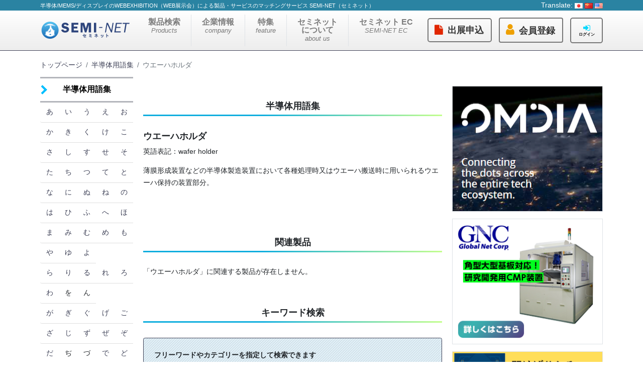

--- FILE ---
content_type: text/html; charset=UTF-8
request_url: https://semi-net.com/word/%E3%82%A6%E3%82%A8%E3%83%BC%E3%83%8F%E3%83%9B%E3%83%AB%E3%83%80
body_size: 41695
content:
<!doctype html>
<html lang="ja">
    <head>
<meta charset="utf-8">
<meta http-equiv="X-UA-Compatible" content="IE=edge" />
<meta name="viewport" content="width=device-width, initial-scale=1, shrink-to-fit=no">
<meta name="csrf-token" content="M2Az2fq1hkAQwIvkMcDgJTQh26KLZgQ1E03LhCFc">
<meta name="description" content="「ウエーハホルダ（wafer holder）」についての用語説明を掲載しています。">
<meta property="og:title" content="ウエーハホルダ（wafer holder） | 半導体用語集 |半導体/MEMS/ディスプレイのWEBEXHIBITION（WEB展示会）による製品・サービスのマッチングサービス SEMI-NET（セミネット）">
<meta property="og:description" content="「ウエーハホルダ（wafer holder）」についての用語説明を掲載しています。">
<meta property="og:image" content="https://semi-net.com/img/seminet-word-ogp.png">
<meta property="twitter:card" content="summary_large_image">
<meta property="twitter:title" content="ウエーハホルダ（wafer holder） | 半導体用語集 |半導体/MEMS/ディスプレイのWEBEXHIBITION（WEB展示会）による製品・サービスのマッチングサービス SEMI-NET（セミネット）">
<meta property="twitter:description" content="「ウエーハホルダ（wafer holder）」についての用語説明を掲載しています。">
<meta property="twitter:image" content="https://semi-net.com/img/seminet-word-ogp.png">
<link href="/css/main.css" rel="stylesheet">
<link rel="stylesheet" href="https://cdnjs.cloudflare.com/ajax/libs/pdf.js/2.4.456/pdf_viewer.css" integrity="sha256-EsxBWejxV1RT3asmXOgR7aweC4EYO2JLpef0phZyJ68=" crossorigin="anonymous" />
<link rel="stylesheet" href="/dist/css/summernote-bs4.min.css" />
<link rel="stylesheet" href="/dist/css/select2.min.css" />
<link rel="stylesheet" href="/dist/css/select2-bootstrap.min.css" />
<link rel="stylesheet" href="/dist/css/tempusdominus-bootstrap-4.min.css" />
<title>ウエーハホルダ（wafer holder） | 半導体用語集 |半導体/MEMS/ディスプレイのWEBEXHIBITION（WEB展示会）による製品・サービスのマッチングサービス SEMI-NET（セミネット）</title>
<script>
window.dataLayer = window.dataLayer || [];
dataLayer.push({
        'user': '',
    'exhibitor': '',
    'plan': '',
});
</script>
<!-- Google Tag Manager -->
<script>(function(w,d,s,l,i){w[l]=w[l]||[];w[l].push({'gtm.start':
new Date().getTime(),event:'gtm.js'});var f=d.getElementsByTagName(s)[0],
j=d.createElement(s),dl=l!='dataLayer'?'&l='+l:'';j.async=true;j.src=
'https://www.googletagmanager.com/gtm.js?id='+i+dl;f.parentNode.insertBefore(j,f);
})(window,document,'script','dataLayer',"GTM-5W34T2F");</script>
<!-- End Google Tag Manager -->
</head><body class="word detail word-detail" cz-shortcut-listen="true">
  <header id="header">

    
    <div class="header-text clearfix">
        <div class="container">
            <h1 class="site-title d-inline">半導体/MEMS/ディスプレイのWEBEXHIBITION（WEB展示会）による製品・サービスのマッチングサービス SEMI-NET（セミネット）</h1>

            <span class="float-right">
            Translate:
              <a href="https://semi-net.com/lang/ja"><img id="flag_ja" src="/img/national_flag/jp.png"></a>
              <a href="https://semi-net.com/lang/zh-CN"><img id="flag_cn" src="/img/national_flag/cn.png"></a>
              <a href="https://semi-net.com/lang/en"><img id="flag_en" src="/img/national_flag/us.png"></a>
            </span>

        </div>
    </div>
    <nav class="navbar navbar-expand-lg navbar-light bg-light">
        <div class="container">
            <a class="navbar-brand" href="/">
                <h2 class="brand-name mb-0"><img src="/img/semi-net_logo.png"  width="180px" alt="セミネット(Semi-net)" /></h2>
            </a>
            <button class="navbar-toggler" type="button" data-toggle="collapse" data-target="#navbarSupportedContent" aria-controls="navbarSupportedContent" aria-expanded="false" aria-label="Toggle navigation">
                <span class="navbar-toggler-icon"></span>
            </button>
            <div class="collapse navbar-collapse" id="navbarSupportedContent">
                <ul class="navbar-nav mr-auto">
                        <!-- Megamenu-->
    <li class="nav-item dropdown megamenu px-4">
        <a id="megamneu" href="/search" class="nav-link text-center">製品検索<br /><span class="small">Products</span></a>
        
    </li>
    <li class="nav-item px-4 border-left"> <a class="d-block nav-link text-center" href="https://semi-net.com/search?exhibitor=1">企業情報<br /><span class="small">company</span></a> </li>
    <li class="nav-item px-4 border-left"> <a class="d-block nav-link text-center" href="/feature">特集<br /><span class="small">feature</span></a> </li>
    <li class="nav-item px-4 border-left d-lg-none"> <a class="d-block nav-link text-center" href="https://semi-net.com/word">用語集<br /><span class="small">Glossary</span></a> </li>
    <li class="nav-item px-4 border-left"> <a class="d-block nav-link text-center" href="https://semi-net.com/seminet/aboutus">セミネット<br>について<br /><span class="small">about us</span></a> </li>
    <li class="nav-item px-4 border-left"> <a class="d-block nav-link text-center" href="https://semi-net.com/ec">セミネット EC<br /><span class="small">SEMI-NET EC</span></a> </li>
                </ul>
                <div class="ui-block">
                    <div class="mr-3">
                    	<a class="btn_header" href="https://semi-net.com/seminet/pricing">出展申込</a>
                  	</div>
                  	<div class="mr-3">
                    	<a class="btn_header_register" href="https://semi-net.com/member/register">会員登録</a>
  									</div>
                	                  <a class="btn_header_login " href="https://semi-net.com/login">
                  	<span class="text-nowrap">
                    	ログイン
                   	</span>
                  </a>

                                </div>
            </div>
        </div>
    </nav>
</header>
  <div class="contentarea">
    <div class="container">
      <div class="row no-gutters">

        <div class="col-12 col-lg-8 col-xl-9" id="main">

          <div class="container d-flex align-items-center pl-0">
            <nav class="mr-auto" aria-label="breadcrumb">
              <ol class="breadcrumb">
                <li class="breadcrumb-item"><a href="https://semi-net.com">トップページ</a></li>
                <li class="breadcrumb-item"><a href="https://semi-net.com/word">半導体用語集</a></li>
                                <li class="breadcrumb-item active" aria-current="page">ウエーハホルダ</li>
                              </ol>
            </nav>
          </div>

          <div class="row">

            <!--  include 左メニュー (div.cat-menu) -->
            <div class="cat-menu col-12 col-md-3 mt-3 order-2 order-md-1" id="category">
	<div class="category">
		<div class="text-nowrap">
			<h4>半導体用語集</h4>
		</div>
		</div>

              <ul class="list-group list-group-horizontal list-group-flush d-flex justify-content-left">
        	          	      	</ul>
        <ul class="list-group list-group-horizontal list-group-flush d-flex justify-content-left">
         	 	
                      <li class="list-group-item px-2 text-center border-top-0 w-20"><a href="/word/category/あ">あ</a></li>
          
                	
                      <li class="list-group-item px-2 text-center border-top-0 w-20"><a href="/word/category/い">い</a></li>
          
                	
                      <li class="list-group-item px-2 text-center border-top-0 w-20"><a href="/word/category/う">う</a></li>
          
                	
                      <li class="list-group-item px-2 text-center border-top-0 w-20"><a href="/word/category/え">え</a></li>
          
                	
                      <li class="list-group-item px-2 text-center border-top-0 w-20"><a href="/word/category/お">お</a></li>
          
              </ul>
              <ul class="list-group list-group-horizontal list-group-flush d-flex justify-content-left">
        	          	      	</ul>
        <ul class="list-group list-group-horizontal list-group-flush d-flex justify-content-left">
         	 	
                      <li class="list-group-item px-2 text-center border-top-0 w-20"><a href="/word/category/か">か</a></li>
          
                	
                      <li class="list-group-item px-2 text-center border-top-0 w-20"><a href="/word/category/き">き</a></li>
          
                	
                      <li class="list-group-item px-2 text-center border-top-0 w-20"><a href="/word/category/く">く</a></li>
          
                	
                      <li class="list-group-item px-2 text-center border-top-0 w-20"><a href="/word/category/け">け</a></li>
          
                	
                      <li class="list-group-item px-2 text-center border-top-0 w-20"><a href="/word/category/こ">こ</a></li>
          
              </ul>
              <ul class="list-group list-group-horizontal list-group-flush d-flex justify-content-left">
        	          	      	</ul>
        <ul class="list-group list-group-horizontal list-group-flush d-flex justify-content-left">
         	 	
                      <li class="list-group-item px-2 text-center border-top-0 w-20"><a href="/word/category/さ">さ</a></li>
          
                	
                      <li class="list-group-item px-2 text-center border-top-0 w-20"><a href="/word/category/し">し</a></li>
          
                	
                      <li class="list-group-item px-2 text-center border-top-0 w-20"><a href="/word/category/す">す</a></li>
          
                	
                      <li class="list-group-item px-2 text-center border-top-0 w-20"><a href="/word/category/せ">せ</a></li>
          
                	
                      <li class="list-group-item px-2 text-center border-top-0 w-20"><a href="/word/category/そ">そ</a></li>
          
              </ul>
              <ul class="list-group list-group-horizontal list-group-flush d-flex justify-content-left">
        	          	      	</ul>
        <ul class="list-group list-group-horizontal list-group-flush d-flex justify-content-left">
         	 	
                      <li class="list-group-item px-2 text-center border-top-0 w-20"><a href="/word/category/た">た</a></li>
          
                	
                      <li class="list-group-item px-2 text-center border-top-0 w-20"><a href="/word/category/ち">ち</a></li>
          
                	
                      <li class="list-group-item px-2 text-center border-top-0 w-20"><a href="/word/category/つ">つ</a></li>
          
                	
                      <li class="list-group-item px-2 text-center border-top-0 w-20"><a href="/word/category/て">て</a></li>
          
                	
                      <li class="list-group-item px-2 text-center border-top-0 w-20"><a href="/word/category/と">と</a></li>
          
              </ul>
              <ul class="list-group list-group-horizontal list-group-flush d-flex justify-content-left">
        	          	      	</ul>
        <ul class="list-group list-group-horizontal list-group-flush d-flex justify-content-left">
         	 	
                      <li class="list-group-item px-2 text-center border-top-0 w-20"><a href="/word/category/な">な</a></li>
          
                	
                      <li class="list-group-item px-2 text-center border-top-0 w-20"><a href="/word/category/に">に</a></li>
          
                	
                      <li class="list-group-item px-2 text-center border-top-0 w-20"><a href="/word/category/ぬ">ぬ</a></li>
          
                	
                      <li class="list-group-item px-2 text-center border-top-0 w-20"><a href="/word/category/ね">ね</a></li>
          
                	
                      <li class="list-group-item px-2 text-center border-top-0 w-20"><a href="/word/category/の">の</a></li>
          
              </ul>
              <ul class="list-group list-group-horizontal list-group-flush d-flex justify-content-left">
        	          	      	</ul>
        <ul class="list-group list-group-horizontal list-group-flush d-flex justify-content-left">
         	 	
                      <li class="list-group-item px-2 text-center border-top-0 w-20"><a href="/word/category/は">は</a></li>
          
                	
                      <li class="list-group-item px-2 text-center border-top-0 w-20"><a href="/word/category/ひ">ひ</a></li>
          
                	
                      <li class="list-group-item px-2 text-center border-top-0 w-20"><a href="/word/category/ふ">ふ</a></li>
          
                	
                      <li class="list-group-item px-2 text-center border-top-0 w-20"><a href="/word/category/へ">へ</a></li>
          
                	
                      <li class="list-group-item px-2 text-center border-top-0 w-20"><a href="/word/category/ほ">ほ</a></li>
          
              </ul>
              <ul class="list-group list-group-horizontal list-group-flush d-flex justify-content-left">
        	          	      	</ul>
        <ul class="list-group list-group-horizontal list-group-flush d-flex justify-content-left">
         	 	
                      <li class="list-group-item px-2 text-center border-top-0 w-20"><a href="/word/category/ま">ま</a></li>
          
                	
                      <li class="list-group-item px-2 text-center border-top-0 w-20"><a href="/word/category/み">み</a></li>
          
                	
                      <li class="list-group-item px-2 text-center border-top-0 w-20"><a href="/word/category/む">む</a></li>
          
                	
                      <li class="list-group-item px-2 text-center border-top-0 w-20"><a href="/word/category/め">め</a></li>
          
                	
                      <li class="list-group-item px-2 text-center border-top-0 w-20"><a href="/word/category/も">も</a></li>
          
              </ul>
              <ul class="list-group list-group-horizontal list-group-flush d-flex justify-content-left">
        	          	      	</ul>
        <ul class="list-group list-group-horizontal list-group-flush d-flex justify-content-left">
         	 	
                      <li class="list-group-item px-2 text-center border-top-0 w-20"><a href="/word/category/や">や</a></li>
          
                	
                      <li class="list-group-item px-2 text-center border-top-0 w-20"><a href="/word/category/ゆ">ゆ</a></li>
          
                	
                      <li class="list-group-item px-2 text-center border-top-0 w-20"><a href="/word/category/よ">よ</a></li>
          
              </ul>
              <ul class="list-group list-group-horizontal list-group-flush d-flex justify-content-left">
        	          	      	</ul>
        <ul class="list-group list-group-horizontal list-group-flush d-flex justify-content-left">
         	 	
                      <li class="list-group-item px-2 text-center border-top-0 w-20"><a href="/word/category/ら">ら</a></li>
          
                	
                      <li class="list-group-item px-2 text-center border-top-0 w-20"><a href="/word/category/り">り</a></li>
          
                	
                      <li class="list-group-item px-2 text-center border-top-0 w-20"><a href="/word/category/る">る</a></li>
          
                	
                      <li class="list-group-item px-2 text-center border-top-0 w-20"><a href="/word/category/れ">れ</a></li>
          
                	
                      <li class="list-group-item px-2 text-center border-top-0 w-20"><a href="/word/category/ろ">ろ</a></li>
          
              </ul>
              <ul class="list-group list-group-horizontal list-group-flush d-flex justify-content-left">
        	          	      	</ul>
        <ul class="list-group list-group-horizontal list-group-flush d-flex justify-content-left">
         	 	
                      <li class="list-group-item px-2 text-center border-top-0 w-20"><a href="/word/category/わ">わ</a></li>
          
                	
                      <li class="list-group-item px-2 text-center border-top-0 w-20" disabled>を</li>
          
                	
                      <li class="list-group-item px-2 text-center border-top-0 w-20" disabled>ん</li>
          
              </ul>
              <ul class="list-group list-group-horizontal list-group-flush d-flex justify-content-left">
        	          	      	</ul>
        <ul class="list-group list-group-horizontal list-group-flush d-flex justify-content-left">
         	 	
                      <li class="list-group-item px-2 text-center border-top-0 w-20"><a href="/word/category/が">が</a></li>
          
                	
                      <li class="list-group-item px-2 text-center border-top-0 w-20"><a href="/word/category/ぎ">ぎ</a></li>
          
                	
                      <li class="list-group-item px-2 text-center border-top-0 w-20"><a href="/word/category/ぐ">ぐ</a></li>
          
                	
                      <li class="list-group-item px-2 text-center border-top-0 w-20"><a href="/word/category/げ">げ</a></li>
          
                	
                      <li class="list-group-item px-2 text-center border-top-0 w-20"><a href="/word/category/ご">ご</a></li>
          
              </ul>
              <ul class="list-group list-group-horizontal list-group-flush d-flex justify-content-left">
        	          	      	</ul>
        <ul class="list-group list-group-horizontal list-group-flush d-flex justify-content-left">
         	 	
                      <li class="list-group-item px-2 text-center border-top-0 w-20"><a href="/word/category/ざ">ざ</a></li>
          
                	
                      <li class="list-group-item px-2 text-center border-top-0 w-20"><a href="/word/category/じ">じ</a></li>
          
                	
                      <li class="list-group-item px-2 text-center border-top-0 w-20"><a href="/word/category/ず">ず</a></li>
          
                	
                      <li class="list-group-item px-2 text-center border-top-0 w-20"><a href="/word/category/ぜ">ぜ</a></li>
          
                	
                      <li class="list-group-item px-2 text-center border-top-0 w-20"><a href="/word/category/ぞ">ぞ</a></li>
          
              </ul>
              <ul class="list-group list-group-horizontal list-group-flush d-flex justify-content-left">
        	          	      	</ul>
        <ul class="list-group list-group-horizontal list-group-flush d-flex justify-content-left">
         	 	
                      <li class="list-group-item px-2 text-center border-top-0 w-20"><a href="/word/category/だ">だ</a></li>
          
                	
                      <li class="list-group-item px-2 text-center border-top-0 w-20" disabled>ぢ</li>
          
                	
                      <li class="list-group-item px-2 text-center border-top-0 w-20" disabled>づ</li>
          
                	
                      <li class="list-group-item px-2 text-center border-top-0 w-20"><a href="/word/category/で">で</a></li>
          
                	
                      <li class="list-group-item px-2 text-center border-top-0 w-20"><a href="/word/category/ど">ど</a></li>
          
              </ul>
              <ul class="list-group list-group-horizontal list-group-flush d-flex justify-content-left">
        	          	      	</ul>
        <ul class="list-group list-group-horizontal list-group-flush d-flex justify-content-left">
         	 	
                      <li class="list-group-item px-2 text-center border-top-0 w-20"><a href="/word/category/ば">ば</a></li>
          
                	
                      <li class="list-group-item px-2 text-center border-top-0 w-20"><a href="/word/category/び">び</a></li>
          
                	
                      <li class="list-group-item px-2 text-center border-top-0 w-20"><a href="/word/category/ぶ">ぶ</a></li>
          
                	
                      <li class="list-group-item px-2 text-center border-top-0 w-20"><a href="/word/category/べ">べ</a></li>
          
                	
                      <li class="list-group-item px-2 text-center border-top-0 w-20"><a href="/word/category/ぼ">ぼ</a></li>
          
              </ul>
              <ul class="list-group list-group-horizontal list-group-flush d-flex justify-content-left">
        	          	      	</ul>
        <ul class="list-group list-group-horizontal list-group-flush d-flex justify-content-left">
         	 	
                      <li class="list-group-item px-2 text-center border-top-0 w-20"><a href="/word/category/ぱ">ぱ</a></li>
          
                	
                      <li class="list-group-item px-2 text-center border-top-0 w-20"><a href="/word/category/ぴ">ぴ</a></li>
          
                	
                      <li class="list-group-item px-2 text-center border-top-0 w-20"><a href="/word/category/ぷ">ぷ</a></li>
          
                	
                      <li class="list-group-item px-2 text-center border-top-0 w-20"><a href="/word/category/ぺ">ぺ</a></li>
          
                	
                      <li class="list-group-item px-2 text-center border-top-0 w-20"><a href="/word/category/ぽ">ぽ</a></li>
          
              </ul>
              <ul class="list-group list-group-horizontal list-group-flush d-flex justify-content-left">
        	          	      	</ul>
        <ul class="list-group list-group-horizontal list-group-flush d-flex justify-content-left">
         	 	
                      <li class="list-group-item px-2 text-center border-top-0 w-20"><a href="/word/category/A">A</a></li>
          
                	
                      <li class="list-group-item px-2 text-center border-top-0 w-20"><a href="/word/category/B">B</a></li>
          
                	
                      <li class="list-group-item px-2 text-center border-top-0 w-20"><a href="/word/category/C">C</a></li>
          
                	
                      <li class="list-group-item px-2 text-center border-top-0 w-20"><a href="/word/category/D">D</a></li>
          
                	
                      <li class="list-group-item px-2 text-center border-top-0 w-20"><a href="/word/category/E">E</a></li>
          
                	      	</ul>
        <ul class="list-group list-group-horizontal list-group-flush d-flex justify-content-left">
         	 	
                      <li class="list-group-item px-2 text-center border-top-0 w-20"><a href="/word/category/F">F</a></li>
          
                	
                      <li class="list-group-item px-2 text-center border-top-0 w-20"><a href="/word/category/G">G</a></li>
          
                	
                      <li class="list-group-item px-2 text-center border-top-0 w-20"><a href="/word/category/H">H</a></li>
          
                	
                      <li class="list-group-item px-2 text-center border-top-0 w-20"><a href="/word/category/I">I</a></li>
          
                	
                      <li class="list-group-item px-2 text-center border-top-0 w-20"><a href="/word/category/J">J</a></li>
          
                	      	</ul>
        <ul class="list-group list-group-horizontal list-group-flush d-flex justify-content-left">
         	 	
                      <li class="list-group-item px-2 text-center border-top-0 w-20"><a href="/word/category/K">K</a></li>
          
                	
                      <li class="list-group-item px-2 text-center border-top-0 w-20"><a href="/word/category/L">L</a></li>
          
                	
                      <li class="list-group-item px-2 text-center border-top-0 w-20"><a href="/word/category/M">M</a></li>
          
                	
                      <li class="list-group-item px-2 text-center border-top-0 w-20"><a href="/word/category/N">N</a></li>
          
                	
                      <li class="list-group-item px-2 text-center border-top-0 w-20"><a href="/word/category/O">O</a></li>
          
                	      	</ul>
        <ul class="list-group list-group-horizontal list-group-flush d-flex justify-content-left">
         	 	
                      <li class="list-group-item px-2 text-center border-top-0 w-20"><a href="/word/category/P">P</a></li>
          
                	
                      <li class="list-group-item px-2 text-center border-top-0 w-20"><a href="/word/category/Q">Q</a></li>
          
                	
                      <li class="list-group-item px-2 text-center border-top-0 w-20"><a href="/word/category/R">R</a></li>
          
                	
                      <li class="list-group-item px-2 text-center border-top-0 w-20"><a href="/word/category/S">S</a></li>
          
                	
                      <li class="list-group-item px-2 text-center border-top-0 w-20"><a href="/word/category/T">T</a></li>
          
                	      	</ul>
        <ul class="list-group list-group-horizontal list-group-flush d-flex justify-content-left">
         	 	
                      <li class="list-group-item px-2 text-center border-top-0 w-20"><a href="/word/category/U">U</a></li>
          
                	
                      <li class="list-group-item px-2 text-center border-top-0 w-20"><a href="/word/category/V">V</a></li>
          
                	
                      <li class="list-group-item px-2 text-center border-top-0 w-20"><a href="/word/category/W">W</a></li>
          
                	
                      <li class="list-group-item px-2 text-center border-top-0 w-20"><a href="/word/category/X">X</a></li>
          
                	
                      <li class="list-group-item px-2 text-center border-top-0 w-20"><a href="/word/category/Y">Y</a></li>
          
                	      	</ul>
        <ul class="list-group list-group-horizontal list-group-flush d-flex justify-content-left">
         	 	
                      <li class="list-group-item px-2 text-center border-top-0 w-20" disabled>Z</li>
          
              </ul>
              <ul class="list-group list-group-horizontal list-group-flush d-flex justify-content-left">
        	          	      	</ul>
        <ul class="list-group list-group-horizontal list-group-flush d-flex justify-content-left">
         	 	
                      <li class="list-group-item px-2 text-center border-top-0 w-20"><a href="/word/category/0">0</a></li>
          
                	
                      <li class="list-group-item px-2 text-center border-top-0 w-20"><a href="/word/category/1">1</a></li>
          
                	
                      <li class="list-group-item px-2 text-center border-top-0 w-20"><a href="/word/category/2">2</a></li>
          
                	
                      <li class="list-group-item px-2 text-center border-top-0 w-20"><a href="/word/category/3">3</a></li>
          
                	
                      <li class="list-group-item px-2 text-center border-top-0 w-20"><a href="/word/category/4">4</a></li>
          
                	      	</ul>
        <ul class="list-group list-group-horizontal list-group-flush d-flex justify-content-left">
         	 	
                      <li class="list-group-item px-2 text-center border-top-0 w-20" disabled>5</li>
          
                	
                      <li class="list-group-item px-2 text-center border-top-0 w-20" disabled>6</li>
          
                	
                      <li class="list-group-item px-2 text-center border-top-0 w-20" disabled>7</li>
          
                	
                      <li class="list-group-item px-2 text-center border-top-0 w-20" disabled>8</li>
          
                	
                      <li class="list-group-item px-2 text-center border-top-0 w-20" disabled>9</li>
          
              </ul>
        </div><!-- /card -->
<!-- </div> -->
            <div class="col-12 col-md-9 mb-2 order-1 order-md-2">

              <p class="title">
                <span>半導体用語集</span>
              </p>
              
                            <h3>ウエーハホルダ</h3>
                            
              <p class="title_en">英語表記：wafer holder</p>
              
                              <p class="description">薄膜形成装置などの半導体製造装置において各種処理時又はウエーハ搬送時に用いられるウエーハ保持の装置部分。</p>
              			  			
              <div class="form-group d-flex justify-content-center mb-4">
                              </div>

              
              <p class="title"><span>関連製品</span></p>
                                                  「ウエーハホルダ」に関連する製品が存在しません。<br>
                                  
              <section class="search">
                <p class="title"><span>キーワード検索</span></p>
                <div class="card card-search border-primary p-4">
                  <div class="row justify-content-center">
                    <div class="col-12">
                      <p><strong>フリーワードやカテゴリーを指定して検索できます</strong></p>
                      <form  action="https://semi-net.com/search" method="get">
                        <div class="form-group">
                          <div class="input-group input-group-lg">
                            <input type="text" class="form-control" name="keyword" >
                          </div>
                        </div>

                        <div class="form-group d-flex justify-content-center mb-0">
                          <button type="submit" class="btn btn-lg btn-success"><span class="search">検索する</span></button>
                        </div>
                      </form>
                    </div><!-- /.col-12 -->
                  </div><!-- /.row -->
                </div><!-- /.card -->
              </section>

              <section class="relate" >
                <div class="row">
                  
                  <p class="title" style="width:49%;"><span>関連用語</span></p>
                  <p style="width:2%;"></p>
                  
                  <p class="title" style="width:49%;"><span>関連特集</span></p>
                  
                                    <div class="cat-menu col-12 col-sm-6" style="display:flex">
                    <ul class="cat-group list-unstyled list-arrow">
                                						
                                        		<li class="cat-group-top "><a href="https://semi-net.com/word/%E3%83%90%E3%82%A4%E3%82%A2%E3%82%B9%E3%83%97%E3%83%A9%E3%82%BA%E3%83%9Ecvd">バイアスプラズマCVD</a></li>
                      
                                                              </ul>
                  </div>
                                    
                                    <p class="col-12 col-sm-6">
                                    「ウエーハホルダ」に関連する特集が存在しません。<br>
                                    </p>
                  <br><br><br>
                                  </div>
              </section>

                            <div class="card mt-4 mb-2">
                <div class="card-body">
                  <div class="row">
                    <p class="col-12" style="text-align:center;">会員登録すると会員限定の特集コンテンツにもアクセスできます。</p>
                    <div class="col-12 d-flex justify-content-center">
                      <a href="https://semi-net.com/member/register" class="btn btn-orange">会員登録をする</a>
                    </div>
                  </div>
                </div>
              </div>
              
            </div>

          </div>
        </div>
        <!-- #main -->
      <div class="col-12 col-lg col-xl" id="sidebar">
        <p class="border" style="margin-top:50px;"><a href="#" target="_blank" rel="noopener noreferrer"><img class="img-fluid mx-auto d-flex advertise" data-group="1" src="/img/loading_300x300.png"></a></p>
        <p class="border"><a href="#" target="_blank" rel="noopener noreferrer"><img class="img-fluid mx-auto d-flex advertise" data-group="2" src="/img/loading_300x300.png"></a></p>
        <p class="border"><a href="#" target="_blank" rel="noopener noreferrer"><img class="img-fluid mx-auto d-flex advertise" data-group="3" src="/img/loading_300x150.png"></a></p>
        <p class="border"><a href="#" target="_blank" rel="noopener noreferrer"><img class="img-fluid mx-auto d-flex advertise" data-group="4" src="/img/loading_300x150.png"></a></p>
        <!-- <p class="title"><span>SNS</span></p>
        <a class="twitter-timeline" data-height="360" data-chrome="noheader nofooter" href="https://twitter.com/semiconnet?ref_src=twsrc%5Etfw">Tweets by semiconnet</a> <script async src="https://platform.twitter.com/widgets.js" charset="utf-8"></script> -->
        <p class="title"><span>特集</span></p>
        <ul class="list-unstyled list-arrow">
          <!-- 特集名タイトルが並びます 最新5件 -->
                			
                  		  <li><a href="https://semi-net.com/feature/posts/test25">半導体産業の進化を支える検査装置産業</a></li>
      			
                            			
                  		  <li><a href="https://semi-net.com/feature/posts/semicontaiwan2025">熱気を感じるSEMICON Taiwan2025</a></li>
      			
                            			
                  		  <li><a href="https://semi-net.com/feature/posts/environment">第六回 半導体初心者の素朴な疑問 〜半導体製造は環境に配慮されているのか〜</a></li>
      			
                            			
                  		  <li><a href="https://semi-net.com/feature/posts/cpo">AIが牽引する光電融合CPO（Co-Packaged Optics）の最新動向</a></li>
      			
                            			
                  		  <li><a href="https://semi-net.com/feature/posts/power">国内パワー半導体メーカーのDX化の取り組み</a></li>
      			
                              </ul>
        <p class="title"><span>お知らせ</span></p>
        <ul class="list-unstyled list-arrow">
                			
                      	<li><a href="https://semi-net.com/information/posts/%E7%8F%BE%E5%9C%A8%E4%B8%80%E9%83%A8%E3%82%B5%E3%83%BC%E3%83%93%E3%82%B9%E3%81%8C%E3%81%94%E5%88%A9%E7%94%A8%E3%81%84%E3%81%9F%E3%81%A0%E3%81%91%E3%81%BE%E3%81%9B%E3%82%93">現在一部サービスがご利用いただけません</a></li>
      			
                            			
                      	<li><a href="https://semi-net.com/information/posts/semi-net%E3%80%80%E5%8D%8A%E5%B0%8E%E4%BD%93%E6%A5%AD%E7%95%8C%E3%82%B7%E3%83%B3%E3%83%9D%E3%82%B8%E3%82%A6%E3%83%A0%E3%81%AE%E3%81%94%E6%A1%88%E5%86%85">【こちらは終了いたしました】SEMI-NET　半導体業界シンポジウム〜トップスピーカーがデバイス・装置・材料の観点から日本の半導体産業の現状と将来を考える〜のご案内</a></li>
      			
                            			
                      	<li><a href="https://semi-net.com/information/posts/canpaign">出展者向け製品登録代行キャンペーン実施中</a></li>
      			
                            			
                      	<li><a href="https://semi-net.com/information/posts/%E3%82%B5%E3%83%BC%E3%83%90%E3%83%A1%E3%83%B3%E3%83%86%E3%83%8A%E3%83%B3%E3%82%B9%E3%81%AE%E3%81%8A%E7%9F%A5%E3%82%89%E3%81%9B">サーバメンテナンスのお知らせ</a></li>
      			
                            			
                      	<li><a href="https://semi-net.com/information/posts/20210510001">「SEMI-NET」新規ご登録でポイント付与、豪華賞品が当たるキャンペーンを実施中</a></li>
      			
                              </ul>
    </div>
    <!-- #sidebar -->
      </div>
    </div>
  </div>

    <!-- Footer -->
<footer class="page-footer blue pt-3">
    <div class="container text-center text-md-right mb-3">
    <div class="row justify-content-md-end">
      <div class="col-4 col-md p-2"> <a class="fg_link" href="/search"><span class="font-weight-bold">製品検索</span></a></div>
      <div class="col-4 col-md p-2"> <a class="fg_link" href="https://semi-net.com/search?exhibitor=1"><span class="font-weight-bold">企業検索</span></a></div>
      <div class="col-4 col-md p-2"> <a class="fg_link" href="/feature"><span class="font-weight-bold">特集</span></a></div>

      <div class="col-4 col-md p-2"> <a class="fg_link" href="https://semi-net.com/word"><span class="font-weight-bold">用語集</span></a></div>
      <div class="col-4 col-md p-2"> <a class="fg_link" href="/news"><span class="font-weight-bold">ニュース</span></a></div>
      <div class="col-4 col-md p-2"> <a class="fg_link" href="/seminet/aboutus"><span class="font-weight-bold">セミネットについて</span></a></div>
    </div>
  </div>

  <!-- Copyright -->
  <div class="footer-master font-small py-3">
    <div class="container">
      <div class="row">
        <div class="col-12 col-md-6 mb-2">
          <div><img src="/img/semi-net_logo_white.png"  width="180px" alt="セミネット(Semi-net)" /></div>
        </div>
        <div class="col-12 col-md-6 text-right">
          <p>半導体/MEMS/ディスプレイのWEBEXHIBITION（WEB展示会）による製品・サービスのマッチングサービス SEMI-NET（セミネット）</p>
          <ul class="list-inline">
            <li class="list-inline-item"><a href="/seminet/policy">プライバシーポリシー</a></li>｜
            <li class="list-inline-item"><a href="/seminet/cookie">Cookieポリシー</a></li>｜
            <li class="list-inline-item"><a href="/seminet/terms">利用規約</a></li>｜
            <li class="list-inline-item"><a href="/seminet/company">運営会社</a></li>｜
            <li class="list-inline-item"><a href="/seminet/advertisement">広告掲載</a></li>｜
            <li class="list-inline-item"><a href="/faq">よくあるご質問</a></li>
          </ul>
          <p>COPYRIGHT (c) 2020 Global Net Corp. ALL RIGHTS RESERVED.</p>
        </div>
      </div>
      <!-- /row -->

    </div>
  </div>
  <!-- .footer-master -->

</footer>
<!-- Footer -->    <!-- Optional JavaScript -->
<!-- jQuery first, then Popper.js, then Bootstrap JS -->
<script src="https://code.jquery.com/jquery-3.4.1.min.js"integrity="sha256-CSXorXvZcTkaix6Yvo6HppcZGetbYMGWSFlBw8HfCJo=" crossorigin="anonymous"></script>
<script src="https://cdnjs.cloudflare.com/ajax/libs/jquery-cookie/1.4.1/jquery.cookie.min.js"></script>
<script src="https://cdn.jsdelivr.net/npm/popper.js@1.16.0/dist/umd/popper.min.js" integrity="sha384-Q6E9RHvbIyZFJoft+2mJbHaEWldlvI9IOYy5n3zV9zzTtmI3UksdQRVvoxMfooAo" crossorigin="anonymous"></script>
<script src="https://stackpath.bootstrapcdn.com/bootstrap/4.4.1/js/bootstrap.min.js" integrity="sha384-wfSDF2E50Y2D1uUdj0O3uMBJnjuUD4Ih7YwaYd1iqfktj0Uod8GCExl3Og8ifwB6" crossorigin="anonymous"></script>
<script src="https://ajaxzip3.github.io/ajaxzip3.js" charset="UTF-8"></script>
<script src="https://cdn.jsdelivr.net/npm/moment@latest/moment.min.js"></script>
<script src="https://cdn.jsdelivr.net/npm/moment@latest/min/moment-with-locales.min.js"></script>
<script src="/dist/js/summernote-bs4.min.js"></script>
<script src="/dist/js/lang/summernote-ja-JP.min.js"></script>
<script src="/dist/js/lang/summernote-zh-CN.min.js"></script>
<script src="/dist/js/select2.full.js"></script>
<script src="/dist/js/tempusdominus-bootstrap-4.min.js"></script>
<script src="/js/common.js" charset="UTF-8"></script>
<script src="/js/Luminous.js"></script>
<script src="/js/custom.js"></script>
<script src="/dist/js/i18n/ja.js"></script>
<script src="/dist/js/i18n/en.js"></script>
<script src="/dist/js/i18n/zh-CN.js"></script>
<script src="/js/product_tag.js"></script>
<!-- Google Tag Manager (noscript) -->
<noscript>
<iframe src="https://www.googletagmanager.com/ns.html?id=GTM-5W34T2F"
height="0" width="0" style="display:none;visibility:hidden"></iframe>
</noscript>
<!-- End Google Tag Manager (noscript) -->
<script>
$(window).on('load', function(){
  //言語取得
  var local = 'ja';

  //英語のみデザイン崩れるので日・中は特に何もしない
  if(local == 'en') {
    //width変更150px;
    $('.ui-btn').each(function (){
      if($(this).hasClass('btn-client')) {
        $(this).width('150px');
      } else if ($(this).hasClass('btn-regist')) {
        if('' == 1){
                    if('出展申込' == '出展申込'){
            $(this).width('140px');
          }
        } else {
          $(this).width('140px');
        }
      } else {
        $(this).width('140px');
      }
    })
  }
})
</script>

</body>
</html>


--- FILE ---
content_type: application/javascript
request_url: https://semi-net.com/dist/js/i18n/zh-CN.js
body_size: 768
content:
/*! Select2 4.0.13 | https://github.com/select2/select2/blob/master/LICENSE.md */

!function(){if(jQuery&&jQuery.fn&&jQuery.fn.select2&&jQuery.fn.select2.amd)var n=jQuery.fn.select2.amd;n.define("select2/i18n/zh-CN",[],function(){return{errorLoading:function(){return"无法载入结果。"},inputTooLong:function(n){return"请删除"+(n.input.length-n.maximum)+"个字符"},inputTooShort:function(n){return"请再输入至少"+(n.minimum-n.input.length)+"个字符"},loadingMore:function(){return"载入更多结果…"},maximumSelected:function(n){return"最多只能选择"+n.maximum+"个项目"},noResults:function(){return"未找到结果"},searching:function(){return"搜索中…"},removeAllItems:function(){return"删除所有项目"}}}),n.define,n.require}();

--- FILE ---
content_type: application/javascript
request_url: https://semi-net.com/js/product_tag.js
body_size: 349
content:
//var tags = [{id: 'タグ1', text: 'タグ1'},{id: 1, text: 'タグ2'},{id: 2, text: 'タグ3'}];
var lang = $('.select2-multiple').data('lang');
$('.select2-multiple').select2({
    multiple: true,
//    data: tags,
    tags: true,
    tokenSeparators: [',', ' '],
    theme: "bootstrap",
    maximumSelectionLength: 10,
    language: lang,
});

--- FILE ---
content_type: application/javascript
request_url: https://semi-net.com/js/common.js
body_size: 159
content:
$(function () {
    $('form.pager-form select[name="pageLimit"]').on('change', function(){
        $(this).parents('form.pager-form').submit();
    });
});


--- FILE ---
content_type: application/javascript
request_url: https://semi-net.com/js/custom.js
body_size: 1562
content:
var luminousTrigger = document.querySelectorAll('.luminous');
if( luminousTrigger !== null ) {
  new LuminousGallery(luminousTrigger);
}
function  externalLink(created_type_cid, created_id){
    $.ajax({
        url:"/external/link",
        type:'get',
        data:{
            "created_type_cid": created_type_cid,
            "created_id": created_id,
        }
    })
    .done( function(data) {
    })
    .fail( function(data) {
    });

}

if ($(".advertise").length) {
     $('.advertise').each(function(index, element){
        var img_advertise = $(this);
        var group = img_advertise.data('group');
        if (!group){
            return true;
        }

        $.ajax({
            "url": "/advertise", // 送信先 URL
            "type": "GET", // GET,POSTとか
            "dataType": "text",
            "data": {
                "group": group ,
            },
        }).done(function(data) {
            // 通信成功時の処理
            id = $.parseJSON(data).id;
            src = $.parseJSON(data).src;
            alt = $.parseJSON(data).alt;
            href = location.origin + '/redirect/banner/' + group + '/' + id;

            img_advertise.attr('src', src);
            img_advertise.attr('alt', alt);
            if (img_advertise.parent().prop('tagName') == "A"){
                img_advertise.parent().attr('href', href);
            }

        }).fail(function(data) {
            // 通信失敗時の処理
        }).always(function(data) {
            // 常に実行する処理
        });

    });

}

